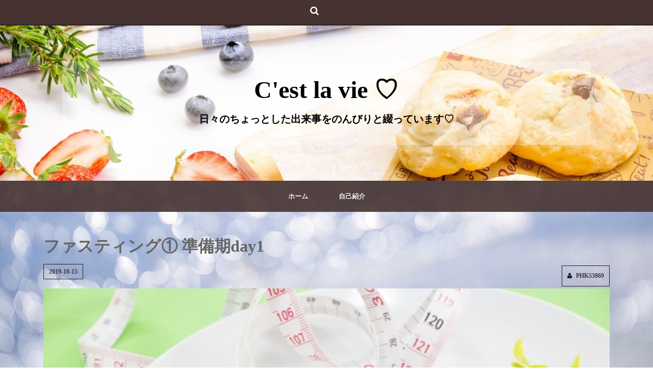

--- FILE ---
content_type: text/html; charset=UTF-8
request_url: http://ceestlavie.xsrv.jp/2019/10/15/%E3%83%95%E3%82%A1%E3%82%B9%E3%83%86%E3%82%A3%E3%83%B3%E3%82%B0%E2%91%A0-%E6%BA%96%E5%82%99%E6%9C%9Fday1/
body_size: 12928
content:
<!DOCTYPE html>
<html lang="ja">
<head>
    <meta charset="UTF-8">
    <meta name="viewport" content="width=device-width, initial-scale=1">
    <link rel="profile" href="http://gmpg.org/xfn/11">
    <link rel="pingback" href="http://ceestlavie.xsrv.jp/xmlrpc.php">

    <title>ファスティング① 準備期day1 &#8211; C&#039;est la vie ♡</title>
<meta name='robots' content='max-image-preview:large' />
	<style>img:is([sizes="auto" i], [sizes^="auto," i]) { contain-intrinsic-size: 3000px 1500px }</style>
	<link rel='dns-prefetch' href='//webfonts.xserver.jp' />
<link rel='dns-prefetch' href='//secure.gravatar.com' />
<link rel='dns-prefetch' href='//stats.wp.com' />
<link rel='dns-prefetch' href='//fonts.googleapis.com' />
<link rel='dns-prefetch' href='//v0.wordpress.com' />
<link rel='preconnect' href='//c0.wp.com' />
<link rel="alternate" type="application/rss+xml" title="C&#039;est la vie ♡ &raquo; フィード" href="http://ceestlavie.xsrv.jp/feed/" />
<link rel="alternate" type="application/rss+xml" title="C&#039;est la vie ♡ &raquo; コメントフィード" href="http://ceestlavie.xsrv.jp/comments/feed/" />
<link rel="alternate" type="application/rss+xml" title="C&#039;est la vie ♡ &raquo; ファスティング① 準備期day1 のコメントのフィード" href="http://ceestlavie.xsrv.jp/2019/10/15/%e3%83%95%e3%82%a1%e3%82%b9%e3%83%86%e3%82%a3%e3%83%b3%e3%82%b0%e2%91%a0-%e6%ba%96%e5%82%99%e6%9c%9fday1/feed/" />
<script type="text/javascript">
/* <![CDATA[ */
window._wpemojiSettings = {"baseUrl":"https:\/\/s.w.org\/images\/core\/emoji\/16.0.1\/72x72\/","ext":".png","svgUrl":"https:\/\/s.w.org\/images\/core\/emoji\/16.0.1\/svg\/","svgExt":".svg","source":{"concatemoji":"http:\/\/ceestlavie.xsrv.jp\/wp-includes\/js\/wp-emoji-release.min.js?ver=6.8.3"}};
/*! This file is auto-generated */
!function(s,n){var o,i,e;function c(e){try{var t={supportTests:e,timestamp:(new Date).valueOf()};sessionStorage.setItem(o,JSON.stringify(t))}catch(e){}}function p(e,t,n){e.clearRect(0,0,e.canvas.width,e.canvas.height),e.fillText(t,0,0);var t=new Uint32Array(e.getImageData(0,0,e.canvas.width,e.canvas.height).data),a=(e.clearRect(0,0,e.canvas.width,e.canvas.height),e.fillText(n,0,0),new Uint32Array(e.getImageData(0,0,e.canvas.width,e.canvas.height).data));return t.every(function(e,t){return e===a[t]})}function u(e,t){e.clearRect(0,0,e.canvas.width,e.canvas.height),e.fillText(t,0,0);for(var n=e.getImageData(16,16,1,1),a=0;a<n.data.length;a++)if(0!==n.data[a])return!1;return!0}function f(e,t,n,a){switch(t){case"flag":return n(e,"\ud83c\udff3\ufe0f\u200d\u26a7\ufe0f","\ud83c\udff3\ufe0f\u200b\u26a7\ufe0f")?!1:!n(e,"\ud83c\udde8\ud83c\uddf6","\ud83c\udde8\u200b\ud83c\uddf6")&&!n(e,"\ud83c\udff4\udb40\udc67\udb40\udc62\udb40\udc65\udb40\udc6e\udb40\udc67\udb40\udc7f","\ud83c\udff4\u200b\udb40\udc67\u200b\udb40\udc62\u200b\udb40\udc65\u200b\udb40\udc6e\u200b\udb40\udc67\u200b\udb40\udc7f");case"emoji":return!a(e,"\ud83e\udedf")}return!1}function g(e,t,n,a){var r="undefined"!=typeof WorkerGlobalScope&&self instanceof WorkerGlobalScope?new OffscreenCanvas(300,150):s.createElement("canvas"),o=r.getContext("2d",{willReadFrequently:!0}),i=(o.textBaseline="top",o.font="600 32px Arial",{});return e.forEach(function(e){i[e]=t(o,e,n,a)}),i}function t(e){var t=s.createElement("script");t.src=e,t.defer=!0,s.head.appendChild(t)}"undefined"!=typeof Promise&&(o="wpEmojiSettingsSupports",i=["flag","emoji"],n.supports={everything:!0,everythingExceptFlag:!0},e=new Promise(function(e){s.addEventListener("DOMContentLoaded",e,{once:!0})}),new Promise(function(t){var n=function(){try{var e=JSON.parse(sessionStorage.getItem(o));if("object"==typeof e&&"number"==typeof e.timestamp&&(new Date).valueOf()<e.timestamp+604800&&"object"==typeof e.supportTests)return e.supportTests}catch(e){}return null}();if(!n){if("undefined"!=typeof Worker&&"undefined"!=typeof OffscreenCanvas&&"undefined"!=typeof URL&&URL.createObjectURL&&"undefined"!=typeof Blob)try{var e="postMessage("+g.toString()+"("+[JSON.stringify(i),f.toString(),p.toString(),u.toString()].join(",")+"));",a=new Blob([e],{type:"text/javascript"}),r=new Worker(URL.createObjectURL(a),{name:"wpTestEmojiSupports"});return void(r.onmessage=function(e){c(n=e.data),r.terminate(),t(n)})}catch(e){}c(n=g(i,f,p,u))}t(n)}).then(function(e){for(var t in e)n.supports[t]=e[t],n.supports.everything=n.supports.everything&&n.supports[t],"flag"!==t&&(n.supports.everythingExceptFlag=n.supports.everythingExceptFlag&&n.supports[t]);n.supports.everythingExceptFlag=n.supports.everythingExceptFlag&&!n.supports.flag,n.DOMReady=!1,n.readyCallback=function(){n.DOMReady=!0}}).then(function(){return e}).then(function(){var e;n.supports.everything||(n.readyCallback(),(e=n.source||{}).concatemoji?t(e.concatemoji):e.wpemoji&&e.twemoji&&(t(e.twemoji),t(e.wpemoji)))}))}((window,document),window._wpemojiSettings);
/* ]]> */
</script>
<style id='wp-emoji-styles-inline-css' type='text/css'>

	img.wp-smiley, img.emoji {
		display: inline !important;
		border: none !important;
		box-shadow: none !important;
		height: 1em !important;
		width: 1em !important;
		margin: 0 0.07em !important;
		vertical-align: -0.1em !important;
		background: none !important;
		padding: 0 !important;
	}
</style>
<link rel='stylesheet' id='wp-block-library-css' href='https://c0.wp.com/c/6.8.3/wp-includes/css/dist/block-library/style.min.css' type='text/css' media='all' />
<style id='classic-theme-styles-inline-css' type='text/css'>
/*! This file is auto-generated */
.wp-block-button__link{color:#fff;background-color:#32373c;border-radius:9999px;box-shadow:none;text-decoration:none;padding:calc(.667em + 2px) calc(1.333em + 2px);font-size:1.125em}.wp-block-file__button{background:#32373c;color:#fff;text-decoration:none}
</style>
<link rel='stylesheet' id='mediaelement-css' href='https://c0.wp.com/c/6.8.3/wp-includes/js/mediaelement/mediaelementplayer-legacy.min.css' type='text/css' media='all' />
<link rel='stylesheet' id='wp-mediaelement-css' href='https://c0.wp.com/c/6.8.3/wp-includes/js/mediaelement/wp-mediaelement.min.css' type='text/css' media='all' />
<style id='jetpack-sharing-buttons-style-inline-css' type='text/css'>
.jetpack-sharing-buttons__services-list{display:flex;flex-direction:row;flex-wrap:wrap;gap:0;list-style-type:none;margin:5px;padding:0}.jetpack-sharing-buttons__services-list.has-small-icon-size{font-size:12px}.jetpack-sharing-buttons__services-list.has-normal-icon-size{font-size:16px}.jetpack-sharing-buttons__services-list.has-large-icon-size{font-size:24px}.jetpack-sharing-buttons__services-list.has-huge-icon-size{font-size:36px}@media print{.jetpack-sharing-buttons__services-list{display:none!important}}.editor-styles-wrapper .wp-block-jetpack-sharing-buttons{gap:0;padding-inline-start:0}ul.jetpack-sharing-buttons__services-list.has-background{padding:1.25em 2.375em}
</style>
<style id='global-styles-inline-css' type='text/css'>
:root{--wp--preset--aspect-ratio--square: 1;--wp--preset--aspect-ratio--4-3: 4/3;--wp--preset--aspect-ratio--3-4: 3/4;--wp--preset--aspect-ratio--3-2: 3/2;--wp--preset--aspect-ratio--2-3: 2/3;--wp--preset--aspect-ratio--16-9: 16/9;--wp--preset--aspect-ratio--9-16: 9/16;--wp--preset--color--black: #000000;--wp--preset--color--cyan-bluish-gray: #abb8c3;--wp--preset--color--white: #ffffff;--wp--preset--color--pale-pink: #f78da7;--wp--preset--color--vivid-red: #cf2e2e;--wp--preset--color--luminous-vivid-orange: #ff6900;--wp--preset--color--luminous-vivid-amber: #fcb900;--wp--preset--color--light-green-cyan: #7bdcb5;--wp--preset--color--vivid-green-cyan: #00d084;--wp--preset--color--pale-cyan-blue: #8ed1fc;--wp--preset--color--vivid-cyan-blue: #0693e3;--wp--preset--color--vivid-purple: #9b51e0;--wp--preset--gradient--vivid-cyan-blue-to-vivid-purple: linear-gradient(135deg,rgba(6,147,227,1) 0%,rgb(155,81,224) 100%);--wp--preset--gradient--light-green-cyan-to-vivid-green-cyan: linear-gradient(135deg,rgb(122,220,180) 0%,rgb(0,208,130) 100%);--wp--preset--gradient--luminous-vivid-amber-to-luminous-vivid-orange: linear-gradient(135deg,rgba(252,185,0,1) 0%,rgba(255,105,0,1) 100%);--wp--preset--gradient--luminous-vivid-orange-to-vivid-red: linear-gradient(135deg,rgba(255,105,0,1) 0%,rgb(207,46,46) 100%);--wp--preset--gradient--very-light-gray-to-cyan-bluish-gray: linear-gradient(135deg,rgb(238,238,238) 0%,rgb(169,184,195) 100%);--wp--preset--gradient--cool-to-warm-spectrum: linear-gradient(135deg,rgb(74,234,220) 0%,rgb(151,120,209) 20%,rgb(207,42,186) 40%,rgb(238,44,130) 60%,rgb(251,105,98) 80%,rgb(254,248,76) 100%);--wp--preset--gradient--blush-light-purple: linear-gradient(135deg,rgb(255,206,236) 0%,rgb(152,150,240) 100%);--wp--preset--gradient--blush-bordeaux: linear-gradient(135deg,rgb(254,205,165) 0%,rgb(254,45,45) 50%,rgb(107,0,62) 100%);--wp--preset--gradient--luminous-dusk: linear-gradient(135deg,rgb(255,203,112) 0%,rgb(199,81,192) 50%,rgb(65,88,208) 100%);--wp--preset--gradient--pale-ocean: linear-gradient(135deg,rgb(255,245,203) 0%,rgb(182,227,212) 50%,rgb(51,167,181) 100%);--wp--preset--gradient--electric-grass: linear-gradient(135deg,rgb(202,248,128) 0%,rgb(113,206,126) 100%);--wp--preset--gradient--midnight: linear-gradient(135deg,rgb(2,3,129) 0%,rgb(40,116,252) 100%);--wp--preset--font-size--small: 13px;--wp--preset--font-size--medium: 20px;--wp--preset--font-size--large: 36px;--wp--preset--font-size--x-large: 42px;--wp--preset--spacing--20: 0.44rem;--wp--preset--spacing--30: 0.67rem;--wp--preset--spacing--40: 1rem;--wp--preset--spacing--50: 1.5rem;--wp--preset--spacing--60: 2.25rem;--wp--preset--spacing--70: 3.38rem;--wp--preset--spacing--80: 5.06rem;--wp--preset--shadow--natural: 6px 6px 9px rgba(0, 0, 0, 0.2);--wp--preset--shadow--deep: 12px 12px 50px rgba(0, 0, 0, 0.4);--wp--preset--shadow--sharp: 6px 6px 0px rgba(0, 0, 0, 0.2);--wp--preset--shadow--outlined: 6px 6px 0px -3px rgba(255, 255, 255, 1), 6px 6px rgba(0, 0, 0, 1);--wp--preset--shadow--crisp: 6px 6px 0px rgba(0, 0, 0, 1);}:where(.is-layout-flex){gap: 0.5em;}:where(.is-layout-grid){gap: 0.5em;}body .is-layout-flex{display: flex;}.is-layout-flex{flex-wrap: wrap;align-items: center;}.is-layout-flex > :is(*, div){margin: 0;}body .is-layout-grid{display: grid;}.is-layout-grid > :is(*, div){margin: 0;}:where(.wp-block-columns.is-layout-flex){gap: 2em;}:where(.wp-block-columns.is-layout-grid){gap: 2em;}:where(.wp-block-post-template.is-layout-flex){gap: 1.25em;}:where(.wp-block-post-template.is-layout-grid){gap: 1.25em;}.has-black-color{color: var(--wp--preset--color--black) !important;}.has-cyan-bluish-gray-color{color: var(--wp--preset--color--cyan-bluish-gray) !important;}.has-white-color{color: var(--wp--preset--color--white) !important;}.has-pale-pink-color{color: var(--wp--preset--color--pale-pink) !important;}.has-vivid-red-color{color: var(--wp--preset--color--vivid-red) !important;}.has-luminous-vivid-orange-color{color: var(--wp--preset--color--luminous-vivid-orange) !important;}.has-luminous-vivid-amber-color{color: var(--wp--preset--color--luminous-vivid-amber) !important;}.has-light-green-cyan-color{color: var(--wp--preset--color--light-green-cyan) !important;}.has-vivid-green-cyan-color{color: var(--wp--preset--color--vivid-green-cyan) !important;}.has-pale-cyan-blue-color{color: var(--wp--preset--color--pale-cyan-blue) !important;}.has-vivid-cyan-blue-color{color: var(--wp--preset--color--vivid-cyan-blue) !important;}.has-vivid-purple-color{color: var(--wp--preset--color--vivid-purple) !important;}.has-black-background-color{background-color: var(--wp--preset--color--black) !important;}.has-cyan-bluish-gray-background-color{background-color: var(--wp--preset--color--cyan-bluish-gray) !important;}.has-white-background-color{background-color: var(--wp--preset--color--white) !important;}.has-pale-pink-background-color{background-color: var(--wp--preset--color--pale-pink) !important;}.has-vivid-red-background-color{background-color: var(--wp--preset--color--vivid-red) !important;}.has-luminous-vivid-orange-background-color{background-color: var(--wp--preset--color--luminous-vivid-orange) !important;}.has-luminous-vivid-amber-background-color{background-color: var(--wp--preset--color--luminous-vivid-amber) !important;}.has-light-green-cyan-background-color{background-color: var(--wp--preset--color--light-green-cyan) !important;}.has-vivid-green-cyan-background-color{background-color: var(--wp--preset--color--vivid-green-cyan) !important;}.has-pale-cyan-blue-background-color{background-color: var(--wp--preset--color--pale-cyan-blue) !important;}.has-vivid-cyan-blue-background-color{background-color: var(--wp--preset--color--vivid-cyan-blue) !important;}.has-vivid-purple-background-color{background-color: var(--wp--preset--color--vivid-purple) !important;}.has-black-border-color{border-color: var(--wp--preset--color--black) !important;}.has-cyan-bluish-gray-border-color{border-color: var(--wp--preset--color--cyan-bluish-gray) !important;}.has-white-border-color{border-color: var(--wp--preset--color--white) !important;}.has-pale-pink-border-color{border-color: var(--wp--preset--color--pale-pink) !important;}.has-vivid-red-border-color{border-color: var(--wp--preset--color--vivid-red) !important;}.has-luminous-vivid-orange-border-color{border-color: var(--wp--preset--color--luminous-vivid-orange) !important;}.has-luminous-vivid-amber-border-color{border-color: var(--wp--preset--color--luminous-vivid-amber) !important;}.has-light-green-cyan-border-color{border-color: var(--wp--preset--color--light-green-cyan) !important;}.has-vivid-green-cyan-border-color{border-color: var(--wp--preset--color--vivid-green-cyan) !important;}.has-pale-cyan-blue-border-color{border-color: var(--wp--preset--color--pale-cyan-blue) !important;}.has-vivid-cyan-blue-border-color{border-color: var(--wp--preset--color--vivid-cyan-blue) !important;}.has-vivid-purple-border-color{border-color: var(--wp--preset--color--vivid-purple) !important;}.has-vivid-cyan-blue-to-vivid-purple-gradient-background{background: var(--wp--preset--gradient--vivid-cyan-blue-to-vivid-purple) !important;}.has-light-green-cyan-to-vivid-green-cyan-gradient-background{background: var(--wp--preset--gradient--light-green-cyan-to-vivid-green-cyan) !important;}.has-luminous-vivid-amber-to-luminous-vivid-orange-gradient-background{background: var(--wp--preset--gradient--luminous-vivid-amber-to-luminous-vivid-orange) !important;}.has-luminous-vivid-orange-to-vivid-red-gradient-background{background: var(--wp--preset--gradient--luminous-vivid-orange-to-vivid-red) !important;}.has-very-light-gray-to-cyan-bluish-gray-gradient-background{background: var(--wp--preset--gradient--very-light-gray-to-cyan-bluish-gray) !important;}.has-cool-to-warm-spectrum-gradient-background{background: var(--wp--preset--gradient--cool-to-warm-spectrum) !important;}.has-blush-light-purple-gradient-background{background: var(--wp--preset--gradient--blush-light-purple) !important;}.has-blush-bordeaux-gradient-background{background: var(--wp--preset--gradient--blush-bordeaux) !important;}.has-luminous-dusk-gradient-background{background: var(--wp--preset--gradient--luminous-dusk) !important;}.has-pale-ocean-gradient-background{background: var(--wp--preset--gradient--pale-ocean) !important;}.has-electric-grass-gradient-background{background: var(--wp--preset--gradient--electric-grass) !important;}.has-midnight-gradient-background{background: var(--wp--preset--gradient--midnight) !important;}.has-small-font-size{font-size: var(--wp--preset--font-size--small) !important;}.has-medium-font-size{font-size: var(--wp--preset--font-size--medium) !important;}.has-large-font-size{font-size: var(--wp--preset--font-size--large) !important;}.has-x-large-font-size{font-size: var(--wp--preset--font-size--x-large) !important;}
:where(.wp-block-post-template.is-layout-flex){gap: 1.25em;}:where(.wp-block-post-template.is-layout-grid){gap: 1.25em;}
:where(.wp-block-columns.is-layout-flex){gap: 2em;}:where(.wp-block-columns.is-layout-grid){gap: 2em;}
:root :where(.wp-block-pullquote){font-size: 1.5em;line-height: 1.6;}
</style>
<link rel='stylesheet' id='sprouts-style-css' href='http://ceestlavie.xsrv.jp/wp-content/themes/sprouts/style.css?ver=6.8.3' type='text/css' media='all' />
<link rel='stylesheet' id='sprouts-title-font-css' href='//fonts.googleapis.com/css?family=Lato%3A100%2C300%2C400%2C700&#038;ver=6.8.3' type='text/css' media='all' />
<link rel='stylesheet' id='sprouts-bootstrap-style-css' href='http://ceestlavie.xsrv.jp/wp-content/themes/sprouts/assets/bootstrap/css/bootstrap.min.css?ver=6.8.3' type='text/css' media='all' />
<link rel='stylesheet' id='sprouts-main-skin-css' href='http://ceestlavie.xsrv.jp/wp-content/themes/sprouts/assets/theme_styles/css/default.css?ver=45' type='text/css' media='all' />
<link rel='stylesheet' id='sprouts-font-awesome-css' href='http://ceestlavie.xsrv.jp/wp-content/themes/sprouts/assets/font-awesome/css/font-awesome.css?ver=6.8.3' type='text/css' media='all' />
<link rel='stylesheet' id='bx-slider-default-theme-skin-css' href='http://ceestlavie.xsrv.jp/wp-content/themes/sprouts/assets/slider/jquery.bxslider.css?ver=6.8.3' type='text/css' media='all' />
<link rel='stylesheet' id='sprouts-nav-css' href='http://ceestlavie.xsrv.jp/wp-content/themes/sprouts/assets/css/slicknav.css?ver=6.8.3' type='text/css' media='all' />
<link rel='stylesheet' id='sprouts-customizer-font-awesome-css' href='http://ceestlavie.xsrv.jp/wp-content/themes/sprouts/assets/font-awesome/css/font-awesome.css?ver=6.8.3' type='text/css' media='all' />
<style id='akismet-widget-style-inline-css' type='text/css'>

			.a-stats {
				--akismet-color-mid-green: #357b49;
				--akismet-color-white: #fff;
				--akismet-color-light-grey: #f6f7f7;

				max-width: 350px;
				width: auto;
			}

			.a-stats * {
				all: unset;
				box-sizing: border-box;
			}

			.a-stats strong {
				font-weight: 600;
			}

			.a-stats a.a-stats__link,
			.a-stats a.a-stats__link:visited,
			.a-stats a.a-stats__link:active {
				background: var(--akismet-color-mid-green);
				border: none;
				box-shadow: none;
				border-radius: 8px;
				color: var(--akismet-color-white);
				cursor: pointer;
				display: block;
				font-family: -apple-system, BlinkMacSystemFont, 'Segoe UI', 'Roboto', 'Oxygen-Sans', 'Ubuntu', 'Cantarell', 'Helvetica Neue', sans-serif;
				font-weight: 500;
				padding: 12px;
				text-align: center;
				text-decoration: none;
				transition: all 0.2s ease;
			}

			/* Extra specificity to deal with TwentyTwentyOne focus style */
			.widget .a-stats a.a-stats__link:focus {
				background: var(--akismet-color-mid-green);
				color: var(--akismet-color-white);
				text-decoration: none;
			}

			.a-stats a.a-stats__link:hover {
				filter: brightness(110%);
				box-shadow: 0 4px 12px rgba(0, 0, 0, 0.06), 0 0 2px rgba(0, 0, 0, 0.16);
			}

			.a-stats .count {
				color: var(--akismet-color-white);
				display: block;
				font-size: 1.5em;
				line-height: 1.4;
				padding: 0 13px;
				white-space: nowrap;
			}
		
</style>
<script type="text/javascript" src="https://c0.wp.com/c/6.8.3/wp-includes/js/jquery/jquery.min.js" id="jquery-core-js"></script>
<script type="text/javascript" src="https://c0.wp.com/c/6.8.3/wp-includes/js/jquery/jquery-migrate.min.js" id="jquery-migrate-js"></script>
<script type="text/javascript" src="//webfonts.xserver.jp/js/xserverv3.js?fadein=0&amp;ver=2.0.8" id="typesquare_std-js"></script>
<script type="text/javascript" src="http://ceestlavie.xsrv.jp/wp-content/themes/sprouts/js/jquery.bxslider.min.js?ver=1" id="sprouts-slider-js-js"></script>
<script type="text/javascript" src="http://ceestlavie.xsrv.jp/wp-content/themes/sprouts/js/custom.js?ver=1" id="sprouts-custom-js"></script>
<script type="text/javascript" src="http://ceestlavie.xsrv.jp/wp-content/themes/sprouts/js/jquery.slicknav.min.js?ver=1" id="sprouts-nav-js-js"></script>
<link rel="https://api.w.org/" href="http://ceestlavie.xsrv.jp/wp-json/" /><link rel="alternate" title="JSON" type="application/json" href="http://ceestlavie.xsrv.jp/wp-json/wp/v2/posts/546" /><link rel="EditURI" type="application/rsd+xml" title="RSD" href="http://ceestlavie.xsrv.jp/xmlrpc.php?rsd" />
<meta name="generator" content="WordPress 6.8.3" />
<link rel="canonical" href="http://ceestlavie.xsrv.jp/2019/10/15/%e3%83%95%e3%82%a1%e3%82%b9%e3%83%86%e3%82%a3%e3%83%b3%e3%82%b0%e2%91%a0-%e6%ba%96%e5%82%99%e6%9c%9fday1/" />
<link rel='shortlink' href='https://wp.me/paTPDu-8O' />
<link rel="alternate" title="oEmbed (JSON)" type="application/json+oembed" href="http://ceestlavie.xsrv.jp/wp-json/oembed/1.0/embed?url=http%3A%2F%2Fceestlavie.xsrv.jp%2F2019%2F10%2F15%2F%25e3%2583%2595%25e3%2582%25a1%25e3%2582%25b9%25e3%2583%2586%25e3%2582%25a3%25e3%2583%25b3%25e3%2582%25b0%25e2%2591%25a0-%25e6%25ba%2596%25e5%2582%2599%25e6%259c%259fday1%2F" />
<link rel="alternate" title="oEmbed (XML)" type="text/xml+oembed" href="http://ceestlavie.xsrv.jp/wp-json/oembed/1.0/embed?url=http%3A%2F%2Fceestlavie.xsrv.jp%2F2019%2F10%2F15%2F%25e3%2583%2595%25e3%2582%25a1%25e3%2582%25b9%25e3%2583%2586%25e3%2582%25a3%25e3%2583%25b3%25e3%2582%25b0%25e2%2591%25a0-%25e6%25ba%2596%25e5%2582%2599%25e6%259c%259fday1%2F&#038;format=xml" />
	<style>img#wpstats{display:none}</style>
		<script>
    jQuery(document).ready(function(){
    jQuery('.bxslider').bxSlider({
    auto: false,
    mode: 'fade',
    adaptiveHeight: true,
    captions: true
    });
    });

    jQuery(function(){
    jQuery('.menu').slicknav({
    prependTo: '#default-nav'
    });
    });

    </script><style></style><style id='custom-css-mods'>#masthead h1.site-title a { color: #000; }#masthead h2.site-description { color: #000; }#masthead .site-branding h1, h2 { font-family: ; }body { font-family: ; }</style><style type="text/css">.recentcomments a{display:inline !important;padding:0 !important;margin:0 !important;}</style>        <style>
            #masthead {
                display: block;
                background-image: url(http://ceestlavie.xsrv.jp/wp-content/uploads/2019/04/cropped-fruits4-1.jpg);
                background-size: cover;
                background-position: center center;
                background-repeat: repeat;
            }
        </style> <style type="text/css" id="custom-background-css">
body.custom-background { background-image: url("http://ceestlavie.xsrv.jp/wp-content/uploads/2019/04/ocean1.jpg"); background-position: center center; background-size: cover; background-repeat: repeat; background-attachment: fixed; }
</style>
	
<!-- Jetpack Open Graph Tags -->
<meta property="og:type" content="article" />
<meta property="og:title" content="ファスティング① 準備期day1" />
<meta property="og:url" content="http://ceestlavie.xsrv.jp/2019/10/15/%e3%83%95%e3%82%a1%e3%82%b9%e3%83%86%e3%82%a3%e3%83%b3%e3%82%b0%e2%91%a0-%e6%ba%96%e5%82%99%e6%9c%9fday1/" />
<meta property="og:description" content="こんばんは〜 ダイエット・妊活のために、明後日から３日間ファスティングを予定しました。 ファスティングとは、い&hellip;" />
<meta property="article:published_time" content="2019-10-15T10:56:54+00:00" />
<meta property="article:modified_time" content="2019-10-15T10:56:54+00:00" />
<meta property="og:site_name" content="C&#039;est la vie ♡" />
<meta property="og:image" content="http://ceestlavie.xsrv.jp/wp-content/uploads/2019/10/fasting.jpg" />
<meta property="og:image:width" content="640" />
<meta property="og:image:height" content="427" />
<meta property="og:image:alt" content="" />
<meta property="og:locale" content="ja_JP" />
<meta name="twitter:text:title" content="ファスティング① 準備期day1" />
<meta name="twitter:image" content="http://ceestlavie.xsrv.jp/wp-content/uploads/2019/10/fasting.jpg?w=640" />
<meta name="twitter:card" content="summary_large_image" />

<!-- End Jetpack Open Graph Tags -->
</head><body class="wp-singular post-template-default single single-post postid-546 single-format-standard custom-background wp-theme-sprouts">
<div id="page" class="hfeed site">
	<a class="skip-link screen-reader-text" href="#content">コンテンツへスキップ</a>

    <div id="top-bar">
    <div class="container">

                <div id = "search-top" class="col-lg-6 col-md-6 col-sm-12 col-xs-12">
            <form method="get" id="searchform" action="http://ceestlavie.xsrv.jp/">
                <div><input type="text" placeholder="Search..." size="18" value="" name="s" id="s" />
                </div>
            </form>
            <div id="search-icon">
                    <i class="fa fa-search"></i>
            </div>
        </div>
    </div>
</div>    <header id="masthead" class="site-header" role="banner">
    <div class="site-branding container">
                <div id="text-title-desc">
            <h1 class="site-title"><a href="http://ceestlavie.xsrv.jp/" rel="home">C&#039;est la vie ♡</a></h1>
            <h2 class="site-description">日々のちょっとした出来事をのんびりと綴っています♡</h2>
        </div>
    </div><!-- .site-branding -->

</header><!-- #masthead -->    <div id="default-nav">
    <nav id="site-navigation" class="main-navigation" role="navigation">

        <button class="menu-toggle" aria-controls="menu" aria-expanded="false">メインメニュー</button>
        <div class="menu-%e9%a3%9f%e3%81%b9%e7%89%a9-container"><ul id="menu-%e9%a3%9f%e3%81%b9%e7%89%a9" class="menu"><li id="menu-item-22" class="menu-item menu-item-type-custom menu-item-object-custom menu-item-home menu-item-22"><a href="http://ceestlavie.xsrv.jp/">ホーム</a></li>
<li id="menu-item-23" class="menu-item menu-item-type-post_type menu-item-object-page menu-item-23"><a href="http://ceestlavie.xsrv.jp/sample-page/">自己紹介</a></li>
</ul></div>
    </nav><!-- #site-navigation -->
</div>    
<div id="slider-wrapper">
    </div>
	<div id="content" class="site-content container">

	<div id="primary" class="content-area col-md-12">
		<main id="main" class="site-main" role="main">

		
			
<article id="post-546" class="post-546 post type-post status-publish format-standard has-post-thumbnail hentry category-4 category-11 category-10">
	<header class="entry-header">
		<h1 class="entry-title">ファスティング① 準備期day1</h1>
		<div class="entry-meta">
			<span class="posted-on"><a href="http://ceestlavie.xsrv.jp/2019/10/15/%e3%83%95%e3%82%a1%e3%82%b9%e3%83%86%e3%82%a3%e3%83%b3%e3%82%b0%e2%91%a0-%e6%ba%96%e5%82%99%e6%9c%9fday1/" rel="bookmark"><time class="entry-date published updated" datetime="2019-10-15T19:56:54+09:00">2019-10-15</time></a></span><span class="byline"> <span class="author vcard"><a class="url fn n" href="http://ceestlavie.xsrv.jp/author/phk53869/">phk53869</a></span></span>		</div><!-- .entry-meta -->
	</header><!-- .entry-header -->
	<img width="640" height="427" src="http://ceestlavie.xsrv.jp/wp-content/uploads/2019/10/fasting.jpg" class="attachment-post-thumbnail size-post-thumbnail wp-post-image" alt="" decoding="async" fetchpriority="high" srcset="http://ceestlavie.xsrv.jp/wp-content/uploads/2019/10/fasting.jpg 640w, http://ceestlavie.xsrv.jp/wp-content/uploads/2019/10/fasting-300x200.jpg 300w" sizes="(max-width: 640px) 100vw, 640px" />	<div class="entry-content">
		
<p>こんばんは〜</p>



<p>ダイエット・妊活のために、明後日から３日間ファスティングを予定しました。</p>



<p>ファスティングとは、いわゆる断食のことです。一定期間食べずに消化管機能を休ませることで、体調・腸内環境を整えます。その際に、デトックス効果やダイエット効果が得られたり、美容・美肌効果が得られたりするようです。</p>



<p>具体的な方法としては（自分なりに簡潔にまとめてます）、</p>



<p>●準備期：胃腸に負担のかからない食事（高ミネラル・食物繊維）をする</p>



<p>　　（肉・魚・卵・乳製品など動物性タンパク質を抜く）</p>



<p>●ファスティング期間：適量の酵素ドリンク＋水＋α</p>



<p>●復食期：準備期と同じような食事（高食物繊維・発酵食品）をする</p>



<p>　　（復食期間の最初の食事は、&#8221;スッキリ大根&#8221;がいいみたいです）</p>



<p>　</p>



<p>ファスティング①という題名ですが、実は学生の頃に7日間ファスティングにチャレンジしたことがあります。そのときはお嬢様酵素でチャレンジしましたが、受験期のストレスが重なったり、知識不足もあったり・・体重は減らなかったし、ひどい便秘は出現するし、もう二度とやるものか、という苦い思い出しかありません・・。ただ、今回はyoutubeでいろいろな動画をみて、自分なりにしっかり知識をつけた上で、もう一度やってみたい、という思いが強く再チャレンジを決意しました。なので、失敗した１回目は数えず、今回をファスティング１回目と考えます。これでしっかり効果が出なかったら、インストラクター（？）をつけて、やろうかな・・。</p>



<p>前置きが長くなりましたが、今日明日の２日間はファスティングの準備期です。もともと１人のときは、炭水化物をあまりとらない生活をしているため、そんなに苦労はしなかったのですが、いつもの癖で卵を食べてしまいました・・（いつも通り昼食はソイプロテインでしたが、これは植物性だからいいのかな・・）。日程の関係で開始日を後ろにずらすことができないため、とりあえず、このまま明後日からファスティング開始したいと思います（今週は待機でプールに行けないので、家で軽い運動をしようと考えてます。）。</p>



<p>明日は卵を間違えて食べないように気をつけよう・・</p>
			</div><!-- .entry-content -->

	<footer class="entry-footer">
		<span class="cat-links col-lg-6 col-md-6 col-sm-6 col-xs-12"><a href="http://ceestlavie.xsrv.jp/category/%e3%83%80%e3%82%a4%e3%82%a8%e3%83%83%e3%83%88/" rel="category tag">ダイエット</a>～<a href="http://ceestlavie.xsrv.jp/category/%e5%a6%8a%e6%b4%bb/" rel="category tag">妊活</a>～<a href="http://ceestlavie.xsrv.jp/category/%e6%97%a5%e5%b8%b8%e7%94%9f%e6%b4%bb/" rel="category tag">日常生活</a></span>	</footer><!-- .entry-footer -->
</article><!-- #post-## -->

			
	<nav class="navigation post-navigation" aria-label="投稿">
		<h2 class="screen-reader-text">投稿ナビゲーション</h2>
		<div class="nav-links"><div class="nav-previous"><a href="http://ceestlavie.xsrv.jp/2019/10/14/%e5%8f%b0%e9%a2%a8%e3%81%ae%e8%a2%ab%e5%ae%b3%e3%81%8b%e3%82%89%e3%81%af%e3%82%84%e3%81%8f%e5%be%a9%e6%97%a7%e3%81%97%e3%81%be%e3%81%99%e3%82%88%e3%81%86%e3%81%ab%e3%83%bb%e3%83%bb/" rel="prev">台風の被害からはやく復旧しますように・・</a></div><div class="nav-next"><a href="http://ceestlavie.xsrv.jp/2019/10/16/%e3%83%95%e3%82%a1%e3%82%b9%e3%83%86%e3%82%a3%e3%83%b3%e3%82%b0%e2%91%a0-%e6%ba%96%e5%82%99%e6%9c%9fday2/" rel="next">ファスティング① 準備期day2</a></div></div>
	</nav>
			
<div id="comments" class="comments-area">

	
	
	
		<div id="respond" class="comment-respond">
		<h3 id="reply-title" class="comment-reply-title">コメントを残す <small><a rel="nofollow" id="cancel-comment-reply-link" href="/2019/10/15/%E3%83%95%E3%82%A1%E3%82%B9%E3%83%86%E3%82%A3%E3%83%B3%E3%82%B0%E2%91%A0-%E6%BA%96%E5%82%99%E6%9C%9Fday1/#respond" style="display:none;">コメントをキャンセル</a></small></h3><form action="http://ceestlavie.xsrv.jp/wp-comments-post.php" method="post" id="commentform" class="comment-form"><p class="comment-notes"><span id="email-notes">メールアドレスが公開されることはありません。</span> <span class="required-field-message"><span class="required">※</span> が付いている欄は必須項目です</span></p><p class="comment-form-comment"><label for="comment">コメント <span class="required">※</span></label> <textarea id="comment" name="comment" cols="45" rows="8" maxlength="65525" required></textarea></p><p class="comment-form-author"><label for="author">名前 <span class="required">※</span></label> <input id="author" name="author" type="text" value="" size="30" maxlength="245" autocomplete="name" required /></p>
<p class="comment-form-email"><label for="email">メール <span class="required">※</span></label> <input id="email" name="email" type="email" value="" size="30" maxlength="100" aria-describedby="email-notes" autocomplete="email" required /></p>
<p class="comment-form-url"><label for="url">サイト</label> <input id="url" name="url" type="url" value="" size="30" maxlength="200" autocomplete="url" /></p>
<p class="comment-form-cookies-consent"><input id="wp-comment-cookies-consent" name="wp-comment-cookies-consent" type="checkbox" value="yes" /> <label for="wp-comment-cookies-consent">次回のコメントで使用するためブラウザーに自分の名前、メールアドレス、サイトを保存する。</label></p>
<p class="comment-subscription-form"><input type="checkbox" name="subscribe_comments" id="subscribe_comments" value="subscribe" style="width: auto; -moz-appearance: checkbox; -webkit-appearance: checkbox;" /> <label class="subscribe-label" id="subscribe-label" for="subscribe_comments">新しいコメントをメールで通知</label></p><p class="comment-subscription-form"><input type="checkbox" name="subscribe_blog" id="subscribe_blog" value="subscribe" style="width: auto; -moz-appearance: checkbox; -webkit-appearance: checkbox;" /> <label class="subscribe-label" id="subscribe-blog-label" for="subscribe_blog">新しい投稿をメールで受け取る</label></p><p class="form-submit"><input name="submit" type="submit" id="submit" class="submit" value="コメントを送信" /> <input type='hidden' name='comment_post_ID' value='546' id='comment_post_ID' />
<input type='hidden' name='comment_parent' id='comment_parent' value='0' />
</p><p style="display: none !important;" class="akismet-fields-container" data-prefix="ak_"><label>&#916;<textarea name="ak_hp_textarea" cols="45" rows="8" maxlength="100"></textarea></label><input type="hidden" id="ak_js_1" name="ak_js" value="125"/><script>document.getElementById( "ak_js_1" ).setAttribute( "value", ( new Date() ).getTime() );</script></p></form>	</div><!-- #respond -->
	
</div><!-- #comments -->

		
		</main><!-- #main -->
	</div><!-- #primary -->


	</div><!-- #content -->

     </div><!--.mega-container-->
 	 <div id="footer-sidebar" class="widget-area">
	 	<div class="container">
		 						<div class="footer-column col-md-3 col-sm-3">
						<aside id="text-2" class="widget widget_text"><h1 class="widget-title">ブログランキング参加中です、応援いただけると喜びます♡</h1>			<div class="textwidget"><p><a href="https://blogmura.com/ranking.html?p_cid=10992413"><img loading="lazy" decoding="async" src="https://b.blogmura.com/original/1170876" alt="にほんブログ村 にほんブログ村へ" width="240" height="176" border="0" /></a><br />
<a href="https://blogmura.com/ranking.html?p_cid=10992413">にほんブログ村</a></p>
<p><a href="//blog.with2.net/link/?2005603"><img decoding="async" src="https://blog.with2.net/user-banner/?id=2005603&#038;seq=1" title="人気ブログランキング"></a><br /><a href="//blog.with2.net/link/?2005603" style="font-size: 0.9em;">人気ブログランキング</a></p>
</div>
		</aside><aside id="categories-4" class="widget widget_categories"><h1 class="widget-title">カテゴリー</h1>
			<ul>
					<li class="cat-item cat-item-16"><a href="http://ceestlavie.xsrv.jp/category/%e6%97%a5%e5%b8%b8%e7%94%9f%e6%b4%bb/%e8%82%b2%e5%85%90/blw/">BLW</a>
</li>
	<li class="cat-item cat-item-5"><a href="http://ceestlavie.xsrv.jp/category/%e3%82%a2%e3%83%ad%e3%83%9e%e3%83%bb%e3%83%8f%e3%83%bc%e3%83%96%e3%83%bb%e3%82%b9%e3%83%91%e3%82%a4%e3%82%b9/">アロマ・ハーブ・スパイス</a>
</li>
	<li class="cat-item cat-item-4"><a href="http://ceestlavie.xsrv.jp/category/%e3%83%80%e3%82%a4%e3%82%a8%e3%83%83%e3%83%88/">ダイエット</a>
</li>
	<li class="cat-item cat-item-7"><a href="http://ceestlavie.xsrv.jp/category/%e4%bb%95%e4%ba%8b%e9%96%a2%e4%bf%82/">仕事関係</a>
</li>
	<li class="cat-item cat-item-9"><a href="http://ceestlavie.xsrv.jp/category/%e5%81%a5%e5%ba%b7/">健康</a>
</li>
	<li class="cat-item cat-item-14"><a href="http://ceestlavie.xsrv.jp/category/%e5%a6%8a%e5%a8%a0/">妊娠</a>
</li>
	<li class="cat-item cat-item-11"><a href="http://ceestlavie.xsrv.jp/category/%e5%a6%8a%e6%b4%bb/">妊活</a>
</li>
	<li class="cat-item cat-item-8"><a href="http://ceestlavie.xsrv.jp/category/%e6%97%85%e8%a1%8c/">旅行</a>
</li>
	<li class="cat-item cat-item-10"><a href="http://ceestlavie.xsrv.jp/category/%e6%97%a5%e5%b8%b8%e7%94%9f%e6%b4%bb/">日常生活</a>
</li>
	<li class="cat-item cat-item-1"><a href="http://ceestlavie.xsrv.jp/category/%e6%9c%aa%e5%88%86%e9%a1%9e/">未分類</a>
</li>
	<li class="cat-item cat-item-13"><a href="http://ceestlavie.xsrv.jp/category/%e6%b0%b4%e8%80%95%e6%a0%bd%e5%9f%b9/">水耕栽培</a>
</li>
	<li class="cat-item cat-item-15"><a href="http://ceestlavie.xsrv.jp/category/%e6%97%a5%e5%b8%b8%e7%94%9f%e6%b4%bb/%e8%82%b2%e5%85%90/">育児</a>
</li>
	<li class="cat-item cat-item-12"><a href="http://ceestlavie.xsrv.jp/category/%e8%b2%af%e9%87%91/">貯金</a>
</li>
	<li class="cat-item cat-item-3"><a href="http://ceestlavie.xsrv.jp/category/%e9%a3%9f/">食</a>
</li>
			</ul>

			</aside> 
					</div> 
					 	</div>
	 </div>	<!--#footer-sidebar-->	
<!-- #footer-sidebar -->

	<footer id="colophon" class="site-footer" role="contentinfo">
		<div class="copyright">
                	Copyright &copy;  C&#039;est la vie ♡        </div>

		<div class="site-info">
			<a href="https://www.wordpress.org/" rel="designer">Proudly powered by WordPress</a><span class="sep"> | </span>Sprouts WordPress Theme by <a href="https://www.inkhive.com/" rel="designer">InkHive</a>		</div><!-- .site-info -->
	</footer><!-- #colophon -->
	</div><!-- #footer-wrapper>
</div><!-- #page -->

<script type="speculationrules">
{"prefetch":[{"source":"document","where":{"and":[{"href_matches":"\/*"},{"not":{"href_matches":["\/wp-*.php","\/wp-admin\/*","\/wp-content\/uploads\/*","\/wp-content\/*","\/wp-content\/plugins\/*","\/wp-content\/themes\/sprouts\/*","\/*\\?(.+)"]}},{"not":{"selector_matches":"a[rel~=\"nofollow\"]"}},{"not":{"selector_matches":".no-prefetch, .no-prefetch a"}}]},"eagerness":"conservative"}]}
</script>
<script type="text/javascript" src="http://ceestlavie.xsrv.jp/wp-content/themes/sprouts/js/navigation.js?ver=20120206" id="sprouts-navigation-js"></script>
<script type="text/javascript" src="http://ceestlavie.xsrv.jp/wp-content/themes/sprouts/js/skip-link-focus-fix.js?ver=20130115" id="sprouts-skip-link-focus-fix-js"></script>
<script type="text/javascript" src="https://c0.wp.com/c/6.8.3/wp-includes/js/comment-reply.min.js" id="comment-reply-js" async="async" data-wp-strategy="async"></script>
<script type="text/javascript" id="jetpack-stats-js-before">
/* <![CDATA[ */
_stq = window._stq || [];
_stq.push([ "view", {"v":"ext","blog":"161069892","post":"546","tz":"9","srv":"ceestlavie.xsrv.jp","j":"1:15.4"} ]);
_stq.push([ "clickTrackerInit", "161069892", "546" ]);
/* ]]> */
</script>
<script type="text/javascript" src="https://stats.wp.com/e-202603.js" id="jetpack-stats-js" defer="defer" data-wp-strategy="defer"></script>

</body>
</html>


--- FILE ---
content_type: text/css
request_url: http://ceestlavie.xsrv.jp/wp-content/themes/sprouts/assets/theme_styles/css/default.css?ver=45
body_size: 6220
content:
@-webkit-keyframes pop-in{0%{-webkit-transform:scale(1);transform:scale(1)}50%{-webkit-transform:scale(0.8);transform:scale(0.8)}to{-webkit-transform:scale(1);transform:scale(1)}}@-moz-keyframes pop-in{0%{transform:scale(1)}50%{transform:scale(0.8)}to{transform:scale(1)}}@-o-keyframes pop-in{0%{transform:scale(1)}50%{transform:scale(0.8)}to{transform:scale(1)}}@keyframes pop-in{0%{-webkit-transform:scale(1);transform:scale(1)}50%{-webkit-transform:scale(0.8);transform:scale(0.8)}to{-webkit-transform:scale(1);transform:scale(1)}}body{font-family:"Open Sans", "sans-serif";line-height:1.8em;font-size:14px;font-weight:300}a{color:#666}a:visited{color:#666}a:hover{color:#808080;text-decoration:none}#content{margin-top:30px}@-webkit-keyframes shake{10%,90%{-webkit-transform:translate3d(-1px, 0, 0);transform:translate3d(-1px, 0, 0)}20%,80%{-webkit-transform:translate3d(2px, 0, 0);transform:translate3d(2px, 0, 0)}30%,50%,70%{-webkit-transform:translate3d(-4px, 0, 0);transform:translate3d(-4px, 0, 0)}40%,60%{-webkit-transform:translate3d(4px, 0, 0);transform:translate3d(4px, 0, 0)}}@keyframes shake{10%,90%{-webkit-transform:translate3d(-1px, 0, 0);transform:translate3d(-1px, 0, 0)}20%,80%{-webkit-transform:translate3d(2px, 0, 0);transform:translate3d(2px, 0, 0)}30%,50%,70%{-webkit-transform:translate3d(-4px, 0, 0);transform:translate3d(-4px, 0, 0)}40%,60%{-webkit-transform:translate3d(4px, 0, 0);transform:translate3d(4px, 0, 0)}}#top-bar{background:#473432;border-bottom:solid 3px #382927}#top-bar a{color:white}#top-bar #search-top{display:inline-block;position:relative;text-align:right}#top-bar #search-top #searchform{display:inline-block;text-align:right;padding:10px 0px}#top-bar #search-top #searchform input[type=text]{background:none;padding:0px;border:0px;border-radius:0px;border-bottom:solid 2px white;outline:none;color:white}#top-bar #search-top #searchform input[type=text]::-webkit-input-placeholder{color:rgba(255, 255, 255, 0.5);font-style:italic;font-size:14px}#top-bar #search-top #searchform input[type=text]::-moz-placeholder{color:rgba(255, 255, 255, 0.5);font-style:italic;font-size:14px}#top-bar #search-top #searchform input[type=text]:-moz-placeholder{color:rgba(255, 255, 255, 0.5);font-style:italic;font-size:14px}#top-bar #search-top #searchform input[type=text]:-ms-placeholder{color:rgba(255, 255, 255, 0.5);font-style:italic;font-size:14px}#top-bar #search-top #searchform input[type=text]:placeholder{color:rgba(255, 255, 255, 0.5);font-style:italic;font-size:14px}#top-bar #search-top button[type=submit]{background:none;-webkit-box-shadow:none;box-shadow:none;border:0px}#top-bar #search-icon{position:relative;display:inline-block;padding-top:5px}#top-bar #search-icon i{font-size:18px;cursor:pointer;text-shadow:none;color:white}#masthead{position:relative;padding:70px 0;overflow:hidden}.site-branding{position:relative;text-align:center;padding:30px;width:81%;background:rgba(255, 255, 255, 0.3)}.site-branding #site-logo img{max-width:150px;height:auto}.site-branding .site-title{margin:0px;font-size:48px}.site-branding .site-title a{font-weight:600}.site-branding .site-description{font-size:20px;font-weight:700}a{text-decoration:none}.social-icons{position:relative;display:inline-block;top:10px}.social-icons .common{height:30px;width:30px;margin-right:8px;font-size:15px;padding:2px;text-align:center;display:inline-block;position:relative}.social-icons .common i{top:calc(100% - 22px);position:relative}.social-icons .default{border:rgba(71, 52, 50, 0.1) 3px solid;border-radius:11px;background:white;-webkit-transition:0.5s all ease;-o-transition:0.5s all ease;transition:0.5s all ease}.social-icons .default i{color:#473432}.social-icons .default:hover{-webkit-transform:scale(1.2);-ms-transform:scale(1.2);transform:scale(1.2)}.social-icons .style1{border:1px dashed white;border-radius:50%;-webkit-transition:0.7s all ease;-o-transition:0.7s all ease;transition:0.7s all ease}.social-icons .style1:hover{background:white;border:1px dashed #473432}.social-icons .style1:hover i{-webkit-transition:0.3s all ease;-o-transition:0.3s all ease;transition:0.3s all ease;color:#473432}.social-icons .style2{border:2px solid white;-webkit-transition:0.3s all ease;-o-transition:0.3s all ease;transition:0.3s all ease}.social-icons .style2:hover{background:rgba(255, 255, 255, 0.3);-webkit-animation-duration:0.7s;animation-duration:0.7s;-webkit-animation-name:pop-in;animation-name:pop-in}#default-nav{display:inline-block;width:100%;text-align:center;background:rgba(71, 52, 50, 0.9)}#site-navigation{display:inline-block;float:none;clear:both;font-family:"Open Sans", sans-serif;width:auto;vertical-align:middle}#site-navigation a{color:white}#site-navigation ul li:hover>a{background:#291e1d}#site-navigation ul li a{text-transform:uppercase;font-size:13px;font-weight:700;text-shadow:0px 1px 0px #291e1d;-webkit-transition:0.2s all ease;-o-transition:0.2s all ease;transition:0.2s all ease}#site-navigation ul li a:hover{background:#291e1d;-webkit-transition:0.2s all ease;-o-transition:0.2s all ease;transition:0.2s all ease}#site-navigation ul>li>a{padding:18px 10px}#site-navigation a{text-align:left}#site-navigation li{margin:0px 20px;padding:0px 0px}#site-navigation ul ul{opacity:0;margin-top:20px;-webkit-transition:opacity .2s;-o-transition:opacity .2s;transition:opacity .2s;-webkit-box-shadow:0px 2px 4px -2px #000;box-shadow:0px 2px 4px -2px #000}#site-navigation ul ul li{background:#291e1d;-webkit-transform:translateY(-5px);-ms-transform:translateY(-5px);transform:translateY(-5px);-webkit-transition:-webkit-transform ease .2s;transition:-webkit-transform ease .2s;-o-transition:transform ease .2s;transition:transform ease .2s;transition:transform ease .2s, -webkit-transform ease .2s;border-top:solid 1px #1a1312;border-bottom:solid 1px #382927}#site-navigation ul ul li:first-child{border-top:0px}#site-navigation ul ul li ul{opacity:0;-webkit-transform:translateX(-5px);-ms-transform:translateX(-5px);transform:translateX(-5px);-webkit-transition:opacity ease .2s, -webkit-transform ease .2s;transition:opacity ease .2s, -webkit-transform ease .2s;-o-transition:transform ease .2s, opacity ease .2s;transition:transform ease .2s, opacity ease .2s;transition:transform ease .2s, opacity ease .2s, -webkit-transform ease .2s}#site-navigation ul>li:hover>ul{width:200px;margin-top:0px;opacity:1;top:61px;font-weight:400}#site-navigation ul>li:hover>ul a{color:white}#site-navigation ul>li:hover>ul a:hover{background:#473432}#site-navigation ul>li:hover>ul li{margin:0;opacity:1;-webkit-transform:translateY(0px);-ms-transform:translateY(0px);transform:translateY(0px)}#site-navigation ul>li:hover>ul li a{padding:10px;opacity:1;font-size:12px}#site-navigation ul>li:hover>ul li:hover>ul{top:0px;opacity:1;-webkit-transform:translateX(0px);-ms-transform:translateX(0px);transform:translateX(0px)}#site-navigation ul ul ul{margin-left:1px}#default-nav .slicknav_menu{background:#473432}#default-nav .slicknav_menu a.slicknav_btn{background:#654a47}#default-nav .slicknav_menu a.slicknav_btn span.slicknav_menutxt{text-shadow:0px 1px 0px #000}@media screen and (max-width:768px){#site-navigation{display:none}}@media screen and (min-width:768px){.slicknav_menu{display:none}}.single #primary h1.entry-title{font-size:xx-large;font-weight:700;color:#666}.single #primary .entry-meta{text-transform:uppercase;font-size:12px;margin:20px auto}.single #primary .entry-meta span.posted-on{padding:7px 10px;border:1px solid #291e1d}.single #primary .entry-meta span.byline{padding:7px 10px;border:1px solid #291e1d;float:right}.single #primary .entry-meta span.byline:before{content:"\f007";font-family:"FontAwesome";margin-right:5px;color:#291e1d}.single #primary .entry-meta a{color:#473432;font-weight:700}.single #primary img.attachment-post-thumbnail{width:100%;margin:auto;display:block}.single #primary .entry-content{padding:0px 10px}.single #primary .entry-footer{border-top:2px solid black;display:inline-block;text-align:center;position:relative;width:100%;overflow:visible}.single #primary .entry-footer a{color:#473432;font-weight:400;text-transform:uppercase;font-size:12px}.single #primary .entry-footer .cat-links{color:#473432;position:relative;overflow:visible;height:auto;padding:10px;-webkit-transition:opacity ease-in-out 0.4s, top ease-in-out 0.4s;-o-transition:opacity ease-in-out 0.4s, top ease-in-out 0.4s;transition:opacity ease-in-out 0.4s, top ease-in-out 0.4s}.single #primary .entry-footer .cat-links:before{content:"\f07c";font-family:"FontAwesome";position:absolute;font-size:40px;color:#eee;z-index:-1;margin-left:-20px}.single #primary .entry-footer .cat-links a:hover{color:#b39692}.single #primary .entry-footer .tags-links{color:#473432;position:relative;overflow:visible;height:auto;padding:10px;-webkit-transition:opacity ease-in-out 0.4s, top ease-in-out 0.4s;-o-transition:opacity ease-in-out 0.4s, top ease-in-out 0.4s;transition:opacity ease-in-out 0.4s, top ease-in-out 0.4s}.single #primary .entry-footer .tags-links:before{content:"\f02b";font-family:"FontAwesome";position:absolute;font-size:40px;color:#eee;z-index:-1;margin-left:-20px}.single #primary .entry-footer .tags-links a:hover{color:#b39692}.single #primary .entry-footer .comments-link{color:#473432;position:relative;height:auto;padding:10px;-webkit-transition:opacity ease-in-out 0.4s, top ease-in-out 0.4s;-o-transition:opacity ease-in-out 0.4s, top ease-in-out 0.4s;transition:opacity ease-in-out 0.4s, top ease-in-out 0.4s}.single #primary .entry-footer .comments-link:before{content:"\f075";font-family:"FontAwesome";position:absolute;font-size:40px;color:#eee;z-index:-1;margin-left:-20px}.single #primary .entry-footer .edit-link{float:right}.single #primary .entry-footer .edit-link a{color:#473432}.single #primary nav.post-navigation{border-top:2px solid black;padding-top:7px}.single #primary nav.post-navigation .nav-links{font-weight:400;margin:0px 20px;font-style:italic}.single #primary nav.post-navigation .nav-links a{color:#473432}.single #primary nav.post-navigation .nav-links .nav-previous{position:relative}.single #primary nav.post-navigation .nav-links .nav-previous:before{content:"\f100";font-family:"FontAwesome";position:absolute;left:-15px;font-size:40px;color:#eee;z-index:-1}.single #primary nav.post-navigation .nav-links .nav-next{position:relative}.single #primary nav.post-navigation .nav-links .nav-next:after{content:"\f101";font-family:"FontAwesome";position:absolute;right:-15px;font-size:40px;color:#eee;z-index:-1}.page #primary h1.entry-title{color:#666;font-weight:700}.page #primary .entry-content{padding:0 2%}.page #primary .entry-footer a{color:#473432;text-transform:uppercase;font-weight:700}h2#page-title{display:inline-block;font-size:24px;color:#473432;text-transform:uppercase;background:url("/assets/images/pattern.png") repeat;padding:10px 20px}#secondary{padding-right:0px;line-height:2.2em}#secondary .widget_search input[type=search]{outline:none;border-radius:0px;widtH:200%}#secondary .widget{margin:20px 10px 35px 10px;font-size:13px;font-weight:400;color:#222}#secondary .widget ul{padding-left:10px;margin-left:0px}#secondary .widget ul li{list-style:none;margin:0px;padding-left:5px}#secondary .widget a{color:#888}#secondary .widget a:hover{color:#291e1d}#secondary .widget ul.children,#secondary .widget ul.sub-menu{padding-left:20px}#secondary .widget h1.widget-title{position:relative;font-size:22px;text-transform:uppercase;font-weight:400;color:#666;padding-bottom:15px}#secondary .widget h1.widget-title:before{content:"";position:absolute;bottom:0px;height:3px;width:40px;background:#291e1d}#secondary .widget_archive ul li:before,#secondary .widget_categories ul li:before,#secondary .widget_meta ul li:before,#secondary .widget_nav_menu ul li:before,#secondary .widget_pages ul li:before,#secondary .widget_recent_comments ul li:before,#secondary .widget_recent_entries ul li:before{content:"\f105";font-family:"FontAwesome";color:#404040;font-size:10px;margin-right:20px;padding:3px 7px;color:#291e1d}#secondary .widget_archive ul li,#secondary .widget_categories ul li,#secondary .widget_meta ul li,#secondary .widget_nav_menu ul li,#secondary .widget_pages ul li,#secondary .widget_recent_comments ul li,#secondary .widget_recent_entries ul li{transition:0.4s all ease;-webkit-transition:0.4s all ease;-moz-transition:0.4s all ease;-o-transition:0.4s all ease}#secondary .widget_archive ul li:hover,#secondary .widget_categories ul li:hover,#secondary .widget_meta ul li:hover,#secondary .widget_nav_menu ul li:hover,#secondary .widget_pages ul li:hover,#secondary .widget_recent_comments ul li:hover,#secondary .widget_recent_entries ul li:hover{transform:translateX(2px);-webkit-transform:translateX(2px);-moz-transform:translateX(2px);-ms-transform:translateX(2px);-o-transform:translateX(2px)}#secondary .widget_sprouts_rp li.rp-item{overflow:auto;clear:both;display:block;padding:8px 0px;font-size:13px}#secondary .widget_sprouts_rp .rp-thumb{width:80px;float:left;display:inline-block;margin-right:6px}#secondary .widget_sprouts_rp .rp-date{color:#1a1a1a;font-size:11px}.pagination{margin:20px 0;padding-top:25px;text-align:center;width:100%;clear:both}.pagination ul{list-style:none;display:inline-block;text-align:center;margin-bottom:0;margin-left:0px}.pagination ul>li{display:inline}.pagination ul>li>a{color:#261c1b;transition:all 0.4s ease;-webkit-transition:all 0.4s ease;-moz-transition:all 0.4s ease;-o-transition:all 0.4s ease}.pagination ul>li>a:hover{color:#291e1d;background:white}.pagination .current{background:#291e1d;color:white;cursor:auto}.pagination .current:hover{background:#291e1d;color:white}.pagination ul>li>a,.pagination ul>li>span{float:left;padding:4px 12px;line-height:20px;text-decoration:none;margin-right:5px;background-color:white;border:1px solid rgba(41, 30, 29, 0.5);border-radius:3px;display:inline-block;color:#666}.pagination ul>li>a:hover,.pagination ul>li>span:hover{background:#291e1d;color:white}#footer-sidebar{line-height:2.2em;border-top:5px solid #473432}#footer-sidebar a{font-weight:400}#footer-sidebar a:hover{color:#291e1d}#footer-sidebar .widget{font-size:13px}#footer-sidebar .widget ul{list-style:none;margin:0px;padding-left:5px}#footer-sidebar .widget ul.children,#footer-sidebar .widget ul.sub-menu{padding-left:20px}#footer-sidebar .widget h1.widget-title{position:relative;font-size:22px;text-transform:uppercase;font-weight:700;color:#291e1d}#footer-sidebar .widget h1.widget-title:before{content:"\f085";font-family:"FontAwesome";font-size:40px;position:absolute;color:#eee;z-index:-1;left:-15px;top:-8px}#footer-sidebar .widget_archive ul li:before,#footer-sidebar .widget_categories ul li:before,#footer-sidebar .widget_meta ul li:before,#footer-sidebar .widget_nav_menu ul li:before,#footer-sidebar .widget_pages ul li:before,#footer-sidebar .widget_recent_comments ul li:before,#footer-sidebar .widget_recent_entries ul li:before{content:"\f105";font-family:"FontAwesome";color:#404040;font-size:10px;margin-right:20px;padding:3px 7px;color:#291e1d}#footer-sidebar .widget_archive ul li,#footer-sidebar .widget_categories ul li,#footer-sidebar .widget_meta ul li,#footer-sidebar .widget_nav_menu ul li,#footer-sidebar .widget_pages ul li,#footer-sidebar .widget_recent_comments ul li,#footer-sidebar .widget_recent_entries ul li{transition:0.4s all ease;-webkit-transition:0.4s all ease;-moz-transition:0.4s all ease;-o-transition:0.4s all ease}#footer-sidebar .widget_archive ul li:hover,#footer-sidebar .widget_categories ul li:hover,#footer-sidebar .widget_meta ul li:hover,#footer-sidebar .widget_nav_menu ul li:hover,#footer-sidebar .widget_pages ul li:hover,#footer-sidebar .widget_recent_comments ul li:hover,#footer-sidebar .widget_recent_entries ul li:hover{transform:translateX(2px);-webkit-transform:translateX(2px);-moz-transform:translateX(2px);-ms-transform:translateX(2px);-o-transform:translateX(2px)}#footer-sidebar .widget_sprouts_rp li.rp-item{overflow:auto;clear:both;display:block;padding:8px 0px;font-size:13px}#footer-sidebar .widget_sprouts_rp .rp-thumb{width:80px;float:left;display:inline-block;margin-right:6px}#footer-sidebar .widget_sprouts_rp .rp-date{color:#1a1a1a;font-size:11px}#footer-wrapper{width:100%;border-top:solid 5px #473432}#colophon{padding:15px 100px;background:#291e1d;border-top:solid 3px #473432;font-weight:700;color:white}#colophon a{color:#473432}.copyright{display:inline-block}.site-info{display:inline-block;float:right}.archive #content #primary header.page-header,.search #content #primary header.page-header{border-bottom:0px}.archive #content #primary header.page-header h1.page-title,.search #content #primary header.page-header h1.page-title{color:#473432}.archive #content #primary header.page-header .taxonomy-description,.search #content #primary header.page-header .taxonomy-description{font-weight:400;color:#aaa}.archive #content #primary article,.search #content #primary article{border-bottom:0px}.archive #content #primary article h1.entry-title,.search #content #primary article h1.entry-title{font-weight:700;font-size:xx-large}.archive #content #primary article .entry-meta,.search #content #primary article .entry-meta{font-weight:700;margin:15px 0}.archive #content #primary article .entry-meta span.posted-on,.search #content #primary article .entry-meta span.posted-on{padding:7px 10px;border:1px solid #291e1d}.archive #content #primary article .entry-meta a,.search #content #primary article .entry-meta a{color:#473432}.archive #content #primary article .entry-meta span.byline,.search #content #primary article .entry-meta span.byline{padding:7px 10px;border:1px solid #291e1d;float:right}.archive #content #primary article .entry-meta span.byline:before,.search #content #primary article .entry-meta span.byline:before{content:"\f007";font-family:"FontAwesome";margin-right:5px;color:#291e1d}.archive #content #primary article .featured-thumb,.search #content #primary article .featured-thumb{text-align:center}.archive #content #primary article .featured-thumb img,.search #content #primary article .featured-thumb img{width:100%;display:inline-block;margin:auto}.archive #content #primary article .entry-summary,.search #content #primary article .entry-summary{padding:0 20px;margin-top:10px}.archive #content #primary article .entry-footer,.search #content #primary article .entry-footer{display:inline-block;text-align:center;position:relative;width:100%;overflow:visible;border-top:solid 2px #473432;margin:20px 0px 40px 0px;padding:15px 0}.archive #content #primary article .entry-footer a,.search #content #primary article .entry-footer a{color:#473432;font-weight:400;text-transform:uppercase;font-size:12px}.archive #content #primary article .entry-footer .cat-links,.search #content #primary article .entry-footer .cat-links{color:#473432;position:relative;overflow:visible;height:auto;padding:10px;-webkit-transition:opacity ease-in-out 0.4s, top ease-in-out 0.4s;-o-transition:opacity ease-in-out 0.4s, top ease-in-out 0.4s;transition:opacity ease-in-out 0.4s, top ease-in-out 0.4s}.archive #content #primary article .entry-footer .cat-links:before,.search #content #primary article .entry-footer .cat-links:before{content:"\f07c";font-family:"FontAwesome";position:absolute;font-size:40px;color:#eee;z-index:-1;margin-left:-20px}.archive #content #primary article .entry-footer .tags-links,.search #content #primary article .entry-footer .tags-links{color:#473432;position:relative;overflow:visible;height:auto;padding:10px;-webkit-transition:opacity ease-in-out 0.4s, top ease-in-out 0.4s;-o-transition:opacity ease-in-out 0.4s, top ease-in-out 0.4s;transition:opacity ease-in-out 0.4s, top ease-in-out 0.4s}.archive #content #primary article .entry-footer .tags-links:before,.search #content #primary article .entry-footer .tags-links:before{content:"\f02b";font-family:"FontAwesome";position:absolute;font-size:40px;color:#eee;z-index:-1;margin-left:-20px}.archive #content #primary article .entry-footer .comments-link,.search #content #primary article .entry-footer .comments-link{color:#473432;position:relative;height:auto;padding:10px;-webkit-transition:opacity ease-in-out 0.4s, top ease-in-out 0.4s;-o-transition:opacity ease-in-out 0.4s, top ease-in-out 0.4s;transition:opacity ease-in-out 0.4s, top ease-in-out 0.4s}.archive #content #primary article .entry-footer .comments-link:before,.search #content #primary article .entry-footer .comments-link:before{content:"\f075";font-family:"FontAwesome";position:absolute;font-size:40px;color:#eee;z-index:-1;margin-left:-20px}.archive #content #primary article .entry-footer .edit-link,.search #content #primary article .entry-footer .edit-link{float:right}.archive #content #primary article .entry-footer .edit-link a,.search #content #primary article .entry-footer .edit-link a{color:#473432}#comments h2.comments-title{margin:40px 0;color:#666;font-weight:700}#comments ul{list-style:none}#comments ul li{margin:20px 0px}#comments ul li .comment-author img{display:inline-block;width:50px}#comments ul li .comment-author span{display:none}#comments ul li .comment-author .fn{font-style:normal;margin-left:10px;font-weight:700}#comments ul li .commentmetadata{padding:20px 5px;font-size:12px;border-bottom:solid 2px #473432}#comments ul li .commentmetadata a{color:#473432}#comments ul li .commentmetadata span{float:right}#comments ul li .commentmetadata a.comment-edit-link{float:right}#comments ul li .comment-content{padding:10px}#comments ul li .reply{float:right;background:#bbb;padding:3px 8px}#comments ul li .reply a{color:white}#comments #respond .form-allowed-tags{display:none}#comments>ul{margin:0;padding:0}#respond h3#reply-title{font-weight:bold;font-size:18px}#respond input[type=text]{max-width:550px}#respond input,#respond textarea{border:solid 1px #999999;color:black;outline:none}#respond input[type=submit]{max-width:550px;font-size:13px;-webkit-transition:0.3s all ease;-o-transition:0.3s all ease;transition:0.3s all ease}#respond input[type=submit]:hover{-webkit-transition:0.3s all ease;-o-transition:0.3s all ease;transition:0.3s all ease;color:white!important;background:#291e1d!important}#respond .comment-form-author,#respond .comment-form-comment,#respond .comment-form-email,#respond .comment-form-url{position:relative}#respond .comment-form-author input,#respond .comment-form-author textarea,#respond .comment-form-comment input,#respond .comment-form-comment textarea,#respond .comment-form-email input,#respond .comment-form-email textarea,#respond .comment-form-url input,#respond .comment-form-url textarea{padding:4px 5px 5px 10px;border-radius:0}#respond .comment-form-author label,#respond .comment-form-comment label,#respond .comment-form-email label,#respond .comment-form-url label{background:#291e1d;color:white;border-bottom:solid 1px #291e1d;padding:5px;margin-right:-5px;min-width:70px}#respond .comment-form-comment label{margin-bottom:0px}#respond .form-submit input[type=submit]{-webkit-box-shadow:none;box-shadow:none;text-shadow:none;padding:10px;background:#ffffff;font-weight:bold;color:#291e1d;margin-bottom:60px}#respond .comment-notes,#respond .logged-in-as{color:black}#comments{margin-top:55px}#comments h2.comments-title{font-size:x-large}#comments ol.comment-list{list-style:none;margin-left:0px}#comments li.comment{margin-top:15px;list-style:none}#comments li.comment .comment-content{color:#000000;font-weight:lighter}#comments li.trackback{background:#ffffff;padding:10px;margin-top:15px;margin-bottom:15px;border:solid 1px #eee;font-weight:bold}#comments li.trackback a{font-weight:normal}#comments .vcard img{border:solid 4px white;border-radius:5px;margin:0 10px 10px 0}#comments .form-allowed-tags{display:none}#comments .comment-metadata{font-weight:bold}#comments .comment-metadata time{float:right;color:#b3b3b3;font-weight:lighter;font-style:italic;font-size:12px}@media screen and (max-width:480px){li.comment{margin-left:-5%}}.sprouts .featured-image{position:relative;border-bottom:80px solid #473432}.sprouts .f-img{text-align:center;overflow:hidden}.sprouts .f-img img{width:100%;-webkit-filter:blur(5px);filter:blur(5px);transition:0.3s all ease;-webkit-transition:0.3s all ease;-moz-transition:0.3s all ease;-o-transition:0.3s all ease}.sprouts .f-img img:hover{-webkit-transform:scale(1.2);-ms-transform:scale(1.2);transform:scale(1.2);-webkit-filter:blur(0);filter:blur(0)}.sprouts .bg{background:transparent}.sprouts .entry-title{text-align:center;position:absolute;width:85%;left:0;margin:auto;bottom:185px;right:0}.sprouts .entry-title a{color:#fff}.sprouts .posted-on{text-align:center;position:absolute;width:85%;left:0;bottom:135px;color:#fff;right:0;margin:auto}.sprouts .posted-on .author,.sprouts .posted-on .date{display:inline-block;padding:0px 14px;border:2px solid white;font-size:12px}.sprouts .posted-on .date{background:white;color:black}.sprouts .entry-header{text-align:center;padding:8px 20px;position:absolute;width:90%;background:rgba(255, 255, 255, 0.6);bottom:-45px;left:0;right:0;margin:auto}.sprouts .entry-header p.post-excerpt{font-size:17px}@media screen and (max-width:767px){.sprouts .f-img img{pointer-events:none;-webkit-filter:blur(0);filter:blur(0)}.sprouts .entry-title{font-size:20px}.sprouts .post-excerpt{font-size:12px!important}.sprouts .entry-header{overflow:hidden}}@media screen and (max-width:567px){.sprouts .featured-image{position:relative}.sprouts .entry-title{bottom:220px;font-size:25px}.sprouts .posted-on{bottom:143px!important}.sprouts .posted-on .author,.sprouts .posted-on .date{border:2px solid #473432}.sprouts .posted-on .date{background:#473432;color:white}.sprouts .posted-on .author{color:#473432}.sprouts .entry-header{position:relative;border:2px solid #473432}}#slider-wrapper .bx-wrapper{margin:0 auto 30px!important}#slider-wrapper ul{list-style:none;margin:0px;padding:0px}#slider-wrapper .slide{position:relative}#slider-wrapper .slide img{border-bottom:solid 3px #654a47;width:100%}#slider-wrapper .slide .overlay{position:absolute;height:100%;width:100%}#slider-wrapper .slide .slide_caption{position:absolute;display:inline-block;top:5%;left:10%;color:white}#slider-wrapper .slide .slide_caption h1.slide-title{display:inline-block;font-weight:400;margin:10px auto;padding:10px;border-radius:10px;background:rgba(71, 52, 50, 0.5)}#slider-wrapper .slide .slide_caption h2.slide-description{display:inline-block;font-weight:300;font-size:24px;margin:10px 0;padding:10px;border-radius:10px;background:rgba(102, 102, 102, 0.3)}@media screen and (max-width:768px){#slider-wrapper .slide .slide_caption{position:relative;left:0;top:0;display:block;text-align:center}#slider-wrapper .slide .slide_caption h1.slide-title{background:none;color:#473432;font-size:20px;margin:0}#slider-wrapper .slide .slide_caption h2.slide-description{background:none;color:#999;font-size:14px;font-weight:700;margin:0}}#slider-wrapper .bx-pager{top:0px}#slider-wrapper .bx-pager a{border-radius:0px;background:#291e1d;display:inline-block;height:5px;border:0px;width:15px;-webkit-transform:translateY(0px);-ms-transform:translateY(0px);transform:translateY(0px);-webkit-transition:all ease .3s;-o-transition:all ease .3s;transition:all ease .3s}#slider-wrapper .bx-pager a.active{background:rgba(71, 52, 50, 0.6);-webkit-transform:translateY(-3px);-ms-transform:translateY(-3px);transform:translateY(-3px)}.grid-row{margin:0}.grid{margin:10px 0;padding-left:0;padding-bottom:17px;border-bottom:solid 1px #eee}@media screen and (max-width:768px){.grid{border-bottom:none}}.grid:nth-last-child(2){border:none}.grid .featured-thumb{border-top:#473432 solid 3px;overflow:hidden;transition:0.3s all ease;-webkit-transition:0.3s all ease;-moz-transition:0.3s all ease;-o-transition:0.3s all ease;padding:0}@media screen and (max-width:768px){.grid .featured-thumb img{width:100%}}.grid .featured-thumb img{transition:0.4s all ease;-webkit-transition:0.4s all ease;-moz-transition:0.4s all ease;-o-transition:0.4s all ease}.grid .featured-thumb:hover img{transition:0.4s all ease;-webkit-transition:0.4s all ease;-moz-transition:0.4s all ease;-o-transition:0.4s all ease;-moz-filter:brightness(0.9);-webkit-filter:brightness(0.9);filter:brightness(0.9)}@media screen and (max-width:768px){.grid .out-thumb{padding:10px 3px}}.grid .out-thumb h1{margin:5px 0;margin-top:1px;font-weight:normal;font-size:19px}.grid .out-thumb h1 a{color:#262626;padding-bottom:2px}.grid .out-thumb h1 a:before{height:1px;background:#262626;width:98%;left:1%}.grid .out-thumb .postedon{font-size:12px;color:#aaa;font-weight:lighter;margin-bottom:5px}.grid .out-thumb .postedon a{color:#999;text-decoration:underline}.grid .out-thumb .postedon a:hover{color:#473432}.grid .out-thumb .entry-excerpt{color:#777;line-height:1.6em;font-weight:400}.grid .readmore{display:block;clear:both;padding:3px;margin-top:8px;background:#473432;border:1px solid #473432;text-align:center;font-weight:400}.grid .readmore a{color:white;padding:6px 10px}.grid .readmore:hover{background:white;-webkit-transition:0.3s all ease;-o-transition:0.3s all ease;transition:0.3s all ease}.grid .readmore:hover a{color:#473432}.grid_2_column{padding:0;border-bottom:none}.grid_2_column .featured-thumb{transition:0.3s all ease;-webkit-transition:0.3s all ease;-moz-transition:0.3s all ease;-o-transition:0.3s all ease;overflow:hidden}.grid_2_column .featured-thumb img:hover{-webkit-transform:scale(1.2);-ms-transform:scale(1.2);transform:scale(1.2)}.grid_2_column .out-thumb{padding:12px 0}@media screen and (max-width:768px){.grid_2_column{padding-right:0px}}@media screen and (min-width:768px){.grid_2_column:nth-child(2n){padding-left:10px}.grid_2_column:nth-child(odd){padding-right:10px;clear:left}}.grid_3_column{border-bottom:none}.grid_3_column:nth-child(3n+1){clear:left!important}.grid_3_column .featured-thumb{transition:0.3s all ease;-webkit-transition:0.3s all ease;-moz-transition:0.3s all ease;-o-transition:0.3s all ease;overflow:hidden}.grid_3_column .featured-thumb img:hover{-webkit-transform:scale(1.2);-ms-transform:scale(1.2);transform:scale(1.2)}.grid_3_column .out-thumb{padding:12px 0}

--- FILE ---
content_type: text/css
request_url: http://ceestlavie.xsrv.jp/wp-content/themes/sprouts/assets/slider/jquery.bxslider.css?ver=6.8.3
body_size: 1537
content:
/**
 * BxSlider v4.1.2 - Fully loaded, responsive content slider
 * http://bxslider.com
 *
 * Written by: Steven Wanderski, 2014
 * http://stevenwanderski.com
 * (while drinking Belgian ales and listening to jazz)
 *
 * CEO and founder of bxCreative, LTD
 * http://bxcreative.com
 */


/** RESET AND LAYOUT
===================================*/

.bx-wrapper {
	position: relative;
	margin: 0 auto 60px;
	padding: 0;
	*zoom: 1;
}

.bx-wrapper img {
	display: block;
}

/** THEME
===================================*/

.bx-wrapper .bx-viewport {
	/*
-moz-box-shadow: 0 0 5px #ccc;
	-webkit-box-shadow: 0 0 5px #ccc;
	box-shadow: 0 0 5px #ccc;
*/
	/* border:  5px solid #fff; */
	left: 0px;
	background: #fff;
	
	/*fix other elements on the page moving (on Chrome)*/
	-webkit-transform: translatez(0);
	-moz-transform: translatez(0);
    	-ms-transform: translatez(0);
    	-o-transform: translatez(0);
    	transform: translatez(0);
}

.bx-wrapper .bx-pager,
.bx-wrapper .bx-controls-auto {
	position: absolute;
	width: 100%;
}

/* LOADER */

.bx-wrapper .bx-loading {
	min-height: 50px;
	background: url(../images/slider/bx_loader.gif) center center no-repeat #fff;
	height: 100%;
	width: 100%;
	position: absolute;
	top: 0;
	left: 0;
	z-index: 2000;
}

/* PAGER */

.bx-wrapper .bx-pager {
	text-align: center;
	font-size: .85em;
	font-family: Arial;
	font-weight: bold;
	color: #666;
	padding-top: 25px;
}

.bx-wrapper .bx-pager .bx-pager-item,
.bx-wrapper .bx-controls-auto .bx-controls-auto-item {
	display: inline-block;
	*zoom: 1;
	*display: inline;
}

.bx-wrapper .bx-pager.bx-default-pager a {
	background: #e3554f;
	text-indent: -9999px;
	display: block;
	width: 1px;
	height: 1px;
	border-radius: 50%;
	border: solid 10px #e3554f;
	margin: 0 5px;
	outline: 0;
	-moz-border-radius: 50%;
	-webkit-border-radius: 50%;
}

.bx-wrapper .bx-pager.bx-default-pager a:hover {
	border: solid 10px #d13027;
}
.bx-wrapper .bx-pager.bx-default-pager a.active {
	border: solid 10px #888;
}

/* DIRECTION CONTROLS (NEXT / PREV) */

.bx-wrapper .bx-prev {
	left: 0px;
	background: url(../images/slider/controls.png) no-repeat -40px 0px;
	transition: top ease .3s;
}
.bx-wrapper .bx-prev:hover {
	top: 44%;
}

.bx-wrapper .bx-next:hover {
	top: 44%;
}

.bx-wrapper .bx-next {
	right: 0px;
	background: url(../images/slider/controls.png) no-repeat 0px 0px;
	transition: top ease .3s;
}


@media screen and ( max-width: 768px ) {
	.bx-wrapper .bx-controls-direction a {
		top: 30% !important;
	}
	.bx-wrapper .bx-prev, .bx-wrapper .bx-next {
		transform: scale(.6,.6);
	}
	.bx-wrapper .bx-prev {
		left: -8px;
	}
	.bx-wrapper .bx-next {
		right: -8px;
	}
}

.bx-wrapper .bx-controls-direction a {
	position: absolute;
	top: 45%;
	margin-top: -16px;
	outline: 0;
	width: 40px;
	height: 80px;
	text-indent: -9999px;
	z-index: 9999;
	opacity: .8;
}

.bx-wrapper .bx-controls-direction a.disabled {
	display: none;
}

/* AUTO CONTROLS (START / STOP) */

.bx-wrapper .bx-controls-auto {
	text-align: center;
}

.bx-wrapper .bx-controls-auto .bx-start {
	display: block;
	text-indent: -9999px;
	width: 10px;
	height: 11px;
	outline: 0;
	margin: 0 3px;
}

.bx-wrapper .bx-controls-auto .bx-start:hover,
.bx-wrapper .bx-controls-auto .bx-start.active {
	background-position: -86px 0;
}

.bx-wrapper .bx-controls-auto .bx-stop {
	display: block;
	text-indent: -9999px;
	width: 9px;
	height: 11px;
	outline: 0;
	margin: 0 3px;
}

.bx-wrapper .bx-controls-auto .bx-stop:hover,
.bx-wrapper .bx-controls-auto .bx-stop.active {
	background-position: -86px -33px;
}

/* PAGER WITH AUTO-CONTROLS HYBRID LAYOUT */

.bx-wrapper .bx-controls.bx-has-controls-auto.bx-has-pager .bx-pager {
	text-align: left;
	width: 80%;
}

.bx-wrapper .bx-controls.bx-has-controls-auto.bx-has-pager .bx-controls-auto {
	right: 0;
	width: 35px;
}

/* IMAGE CAPTIONS */

.bx-wrapper .bx-caption {
	position: absolute;
	margin: auto;
	width: auto;
	font-size: 25px;
	left: 5%;
	top: 25px;
	color: #eee;
	padding: 10px 30px;
	text-transform: uppercase;
	background: #666\9;
	background: rgba(0,0,0, 0.5);
	border-left: solid 3px #99dc58;
}

.bx-wrapper .bx-caption span {
	color: #fff;
	font-family: Arial;
	display: block;
	font-size: .85em;
	padding: 10px;
}
